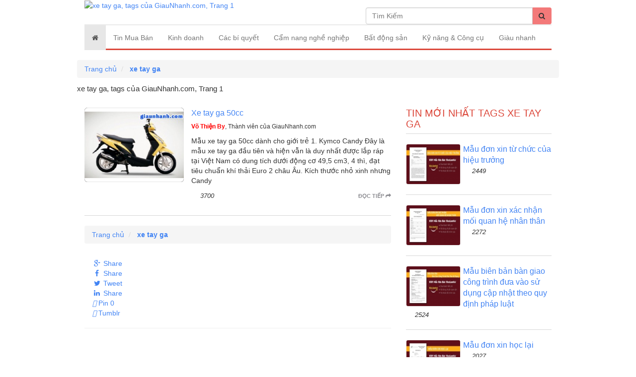

--- FILE ---
content_type: text/html; charset=utf-8
request_url: https://www.google.com/recaptcha/api2/aframe
body_size: 259
content:
<!DOCTYPE HTML><html><head><meta http-equiv="content-type" content="text/html; charset=UTF-8"></head><body><script nonce="hA9GAPE_cqRUGyYzPwOoqg">/** Anti-fraud and anti-abuse applications only. See google.com/recaptcha */ try{var clients={'sodar':'https://pagead2.googlesyndication.com/pagead/sodar?'};window.addEventListener("message",function(a){try{if(a.source===window.parent){var b=JSON.parse(a.data);var c=clients[b['id']];if(c){var d=document.createElement('img');d.src=c+b['params']+'&rc='+(localStorage.getItem("rc::a")?sessionStorage.getItem("rc::b"):"");window.document.body.appendChild(d);sessionStorage.setItem("rc::e",parseInt(sessionStorage.getItem("rc::e")||0)+1);localStorage.setItem("rc::h",'1768909373906');}}}catch(b){}});window.parent.postMessage("_grecaptcha_ready", "*");}catch(b){}</script></body></html>